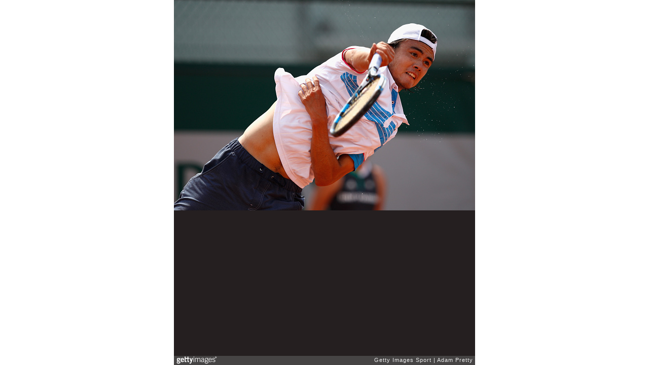

--- FILE ---
content_type: text/html; charset=UTF-8
request_url: https://embed.gettyimages.com/embed/689333388?et=ZSofg9y6TS5_i3oVohItKg&tld=co.jp&viewMoreLink=on&sig=sjJHfHnR7KiAyD3WEYUpoixL3DA5hlI08VTDq24RvpE=
body_size: 6935
content:



<!DOCTYPE html>
<html>
  <head>
    <base target="_parent" />
    <title>2017 French Open - Day One [Getty Images]</title>
    <meta http-equiv="X-UA-Compatible" content="IE=edge,chrome=1" />
    <meta name="robots" content="noindex, follow" />
    <meta name="viewport" content="width=device-width, initial-scale=1.0" />
    <!--[if lt IE 10]>
    <script src="//html5shiv.googlecode.com/svn/trunk/html5.js"></script>
    <![endif]-->
    <meta name="twitter:card" content="photo" />
    <meta name="twitter:site" content="@GettyImages" />
    <meta name="twitter:title" content="689333388 / Adam Pretty / Getty Images Sport" />
    <meta property="og:description" content="Adam Pretty / Getty Images Sport" />
    <meta property="og:image" content="https://embed-cdn.gettyimages.com/photos/taro-daniel-of-japan-serves-during-the-mens-singles-first-rounf-match-picture-id689333388?k=6&amp;m=689333388&amp;s=594x594&amp;w=0&amp;h=C18_V7YAcykHMFSV79mDEnOYKZ0rduTHXqRxgfVRRj8=&amp;Expires=1769821200&amp;Key-Pair-Id=APKAIJLYLGZE3LWJLKRA&amp;Signature=hBL4E~p3cSLC0X8mGyAGM4BgviohUYib13JjktqSJ0bP7AWZ7Pki1ahHXPqrNlOnwhG7uBhg~7d~nz4TakWRM59rr5lr9~iCBuysDpjUbxE03cIpli22TGXe8SZf6miIj3da3yGwwOEjFZ3WAFIUisF-GkrW~N-agvzPYwE7yTsJabLf7VASCryJ-3nOaXX3xTs5kdq~Bb4qlLZ~F5YuvgLAeyMXleo2-DKRXB0YImN5nqNfy8ygbXGIaT3uBOxApIjoFNakmBNmzgIS~1u0zrM5xO5rsa6Z-G5fHASYFHx55Q1b9-YvUqEwwP8bbGWRF44cux-yb5YllBmNACwM~8RB9rN~-ynMvCXA9VN4eJ9y6GhS~kfIZJW-mRfE5mgZI6G2e2kpm80HMh9WyIOdG-hmPAcOF0eV9H~6iBTKm-8MSuZd2rPB9pZl8nrZFYiRpqMtVA8uDvCF1kJaxPSZwiXzBVeyPEyfFH-VZHNNwSD7vIHYtB8whhxyg0XXAPXMIWkk5IEm~ft3WXzPIEZRezPOAhILXpYv7V3ZOO36jBGa3etorTYuyObH0k~9pIog9L5znkwspZt58SYa1LbExUP6MlXhsQ-qAHcmx9z4n2vpZVFRBvW1ciGTE4vIbrw7ljTqioQGW3iyxiP3Gyi7JzYQxeam6AMM2342MuTtkKE_" />
    <meta property="og:url" content="http://www.gettyimages.co.jp/detail/689333388" />
    <meta property="og:site_name" content="Getty Images" />
    <meta name="getty:adp" content="http://www.gettyimages.co.jp/detail/689333388" />

    

    <script src="//ajax.googleapis.com/ajax/libs/jquery/1.10.2/jquery.min.js"></script>
    
  </head>

  <body class="embed">

  <link rel="stylesheet" type="text/css" href="//embed-cdn.gettyimages.com/css/2977517/style.css" />

<div id="fb-root"></div>
<section id="body-wrapper"  data-frame-width="594" data-frame-height="415">
  
  
  

  <div id="embed-body" data-spectrum-base-url="//spectrum.gettyimages.com/v3/signals" data-asset-ids="" style="max-width:594px;">
    
    
      
    <div id="slide-0" class="slide active" data-asset-id="689333388"
                                                                                       data-collection-id="57" data-asset-product-type="Sport" data-content-type="still image">
      <main class="solo">
        <figure>
          
            
              <ul class="reblog solo">
  
  <li id="li-fb" class="li-button">
    <div class="icon-button icon-fb" title="Share on Facebook"  onclick="return Embed.Social().facebook('http://www.gettyimages.com/consumer/share/assets/689333388');" ></div>
  </li>
  
  <li id="li-twitter" class="li-button">
    <a class="icon-button icon-twitter" title="Share on Twitter"  onclick="return Embed.Social().twitter('http://www.gettyimages.com/consumer/share/assets/689333388', '2017 French Open - Day One');" ></a>
  </li>
  <li id="li-pinterest" class="li-button">
    <a class="icon-button icon-pinterest" title="Share on Pinterest"  onclick="return Embed.Social().pinterest('\/\/www.pinterest.com\/pin\/create\/button?url=http%3A%2F%2Fwww.gettyimages.co.jp%2Fdetail%2F689333388%3Fet%3DZSofg9y6TS5_i3oVohItKg%26share%3Dembed_Pinterest\x26media=http%3A%2F%2Fmedia.gettyimages.com%2Fphotos%2Ftaro-daniel-of-japan-serves-during-the-mens-singles-first-rounf-match-picture-id689333388\x26description=Taro Daniel of Japan serves during the mens singles first rounf match against Jerzy Janowicz of Poland on day one of the 2017 French Open at Roland Garros on May 28, 2017 in Paris, France.  (Photo by Adam Pretty\/Getty Images)');" ></a>
  </li>
  
</ul>

            

            

            
                <aside class="assetcomp-overlay" onclick="if (!Embed.MediaQuery().mobile() &&  true ) { window.open('http:\/\/www.gettyimages.co.jp\/detail\/689333388?et=ZSofg9y6TS5_i3oVohItKg', '_blank'); Embed.ClickHandler().click('ADP'); return false; }" data-url='http://www.gettyimages.co.jp/detail/689333388?et=ZSofg9y6TS5_i3oVohItKg'></aside>
                <a href="http://www.gettyimages.co.jp/detail/689333388?et=ZSofg9y6TS5_i3oVohItKg" target="_blank" class="assetcomp-link">
                  <img class="assetcomp" id="assetcomp-0" alt="PARIS, FRANCE - MAY 28:  Taro Daniel of Japan serves during the mens singles first rounf match against Jerzy Janowicz of Poland on day one of the 2017 French Open at Roland Garros on May 28, 2017 in Paris, France.  (Photo by Adam Pretty/Getty Images)" src="https://embed-cdn.gettyimages.com/photos/taro-daniel-of-japan-serves-during-the-mens-singles-first-rounf-match-picture-id689333388?k=6&amp;m=689333388&amp;s=594x594&amp;w=0&amp;h=C18_V7YAcykHMFSV79mDEnOYKZ0rduTHXqRxgfVRRj8=&amp;Expires=1769821200&amp;Key-Pair-Id=APKAIJLYLGZE3LWJLKRA&amp;Signature=hBL4E~p3cSLC0X8mGyAGM4BgviohUYib13JjktqSJ0bP7AWZ7Pki1ahHXPqrNlOnwhG7uBhg~7d~nz4TakWRM59rr5lr9~iCBuysDpjUbxE03cIpli22TGXe8SZf6miIj3da3yGwwOEjFZ3WAFIUisF-GkrW~N-agvzPYwE7yTsJabLf7VASCryJ-3nOaXX3xTs5kdq~Bb4qlLZ~F5YuvgLAeyMXleo2-DKRXB0YImN5nqNfy8ygbXGIaT3uBOxApIjoFNakmBNmzgIS~1u0zrM5xO5rsa6Z-G5fHASYFHx55Q1b9-YvUqEwwP8bbGWRF44cux-yb5YllBmNACwM~8RB9rN~-ynMvCXA9VN4eJ9y6GhS~kfIZJW-mRfE5mgZI6G2e2kpm80HMh9WyIOdG-hmPAcOF0eV9H~6iBTKm-8MSuZd2rPB9pZl8nrZFYiRpqMtVA8uDvCF1kJaxPSZwiXzBVeyPEyfFH-VZHNNwSD7vIHYtB8whhxyg0XXAPXMIWkk5IEm~ft3WXzPIEZRezPOAhILXpYv7V3ZOO36jBGa3etorTYuyObH0k~9pIog9L5znkwspZt58SYa1LbExUP6MlXhsQ-qAHcmx9z4n2vpZVFRBvW1ciGTE4vIbrw7ljTqioQGW3iyxiP3Gyi7JzYQxeam6AMM2342MuTtkKE_" />
                </a>
            
          
        </figure>
        <div class="image-footer">
          <div class="logo-container">
            <img src='//embed-cdn.gettyimages.com/images/2977517/gi-logo.png' width="82" height="15" class="gi-icon" alt="Getty Images" />
          </div>
          <div class="meta">
            <p class="footer-text">
              <span class="collection" title="Getty Images Sport" data-field="collection">Getty Images Sport</span>
              <span class="photographer" title="Adam Pretty" data-field="photographer">Adam Pretty</span>
            </p>
          </div>
        </div>
      </main>
      
    </div>
    
  </section>

<menu id="radial-menu">
  <ul>
    <li id="radial-item-share" class="radial-item" onclick="return Embed.SocialMenu().show();"></li>
  </ul>
</menu>

<script type="text/javascript">
  $(document).ready(function() { Embed.version = "1"; });
</script>
<script type="text/javascript" src="//embed-cdn.gettyimages.com/js/2977517/embed-bundle.js"></script>
<script type="text/javascript">
  $(document).ready(function () {
    Embed.Bootstrapper().init();
  });
</script>


  </body>
</html>

